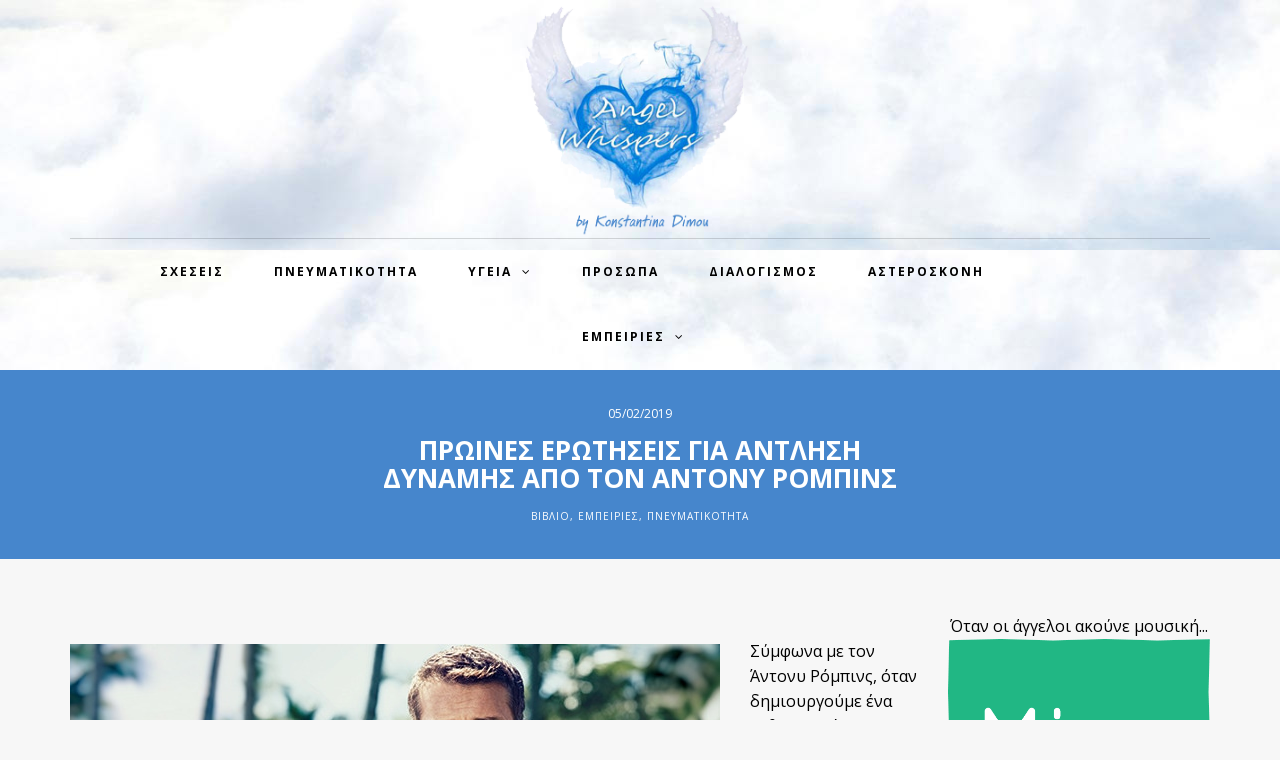

--- FILE ---
content_type: text/html; charset=UTF-8
request_url: https://angelwhispers.gr/proines-erotiseis-gia-antlisi-dynamis-apo-ton-antony-rompins/
body_size: 51968
content:
<!DOCTYPE html>
<html lang="el" prefix="og: http://ogp.me/ns# fb: http://ogp.me/ns/fb#">
<head>
<meta name="viewport" content="width=device-width, initial-scale=1.0, maximum-scale=1.0, user-scalable=no" />
<meta charset="UTF-8" />
<link rel="profile" href="http://gmpg.org/xfn/11" />
<link rel="pingback" href="https://angelwhispers.gr/xmlrpc.php" />
<title>ΠΡΩΙΝΕΣ ΕΡΩΤΗΣΕΙΣ ΓΙΑ ΑΝΤΛΗΣΗ  ΔΥΝΑΜΗΣ ΑΠΟ ΤΟΝ ΑΝΤΟΝΥ ΡΟΜΠΙΝΣ &#8211; Angel Whispers</title>
<meta name='robots' content='max-image-preview:large' />
<link rel='dns-prefetch' href='//www.google.com' />
<link rel='dns-prefetch' href='//fonts.googleapis.com' />
<link rel='dns-prefetch' href='//s.w.org' />
<link rel="alternate" type="application/rss+xml" title="Ροή RSS &raquo; Angel Whispers" href="https://angelwhispers.gr/feed/" />
<link rel="alternate" type="application/rss+xml" title="Ροή Σχολίων &raquo; Angel Whispers" href="https://angelwhispers.gr/comments/feed/" />
<link rel="alternate" type="application/rss+xml" title="Ροή Σχολίων ΠΡΩΙΝΕΣ ΕΡΩΤΗΣΕΙΣ ΓΙΑ ΑΝΤΛΗΣΗ  ΔΥΝΑΜΗΣ ΑΠΟ ΤΟΝ ΑΝΤΟΝΥ ΡΟΜΠΙΝΣ &raquo; Angel Whispers" href="https://angelwhispers.gr/proines-erotiseis-gia-antlisi-dynamis-apo-ton-antony-rompins/feed/" />
		<script type="text/javascript">
			window._wpemojiSettings = {"baseUrl":"https:\/\/s.w.org\/images\/core\/emoji\/13.0.1\/72x72\/","ext":".png","svgUrl":"https:\/\/s.w.org\/images\/core\/emoji\/13.0.1\/svg\/","svgExt":".svg","source":{"concatemoji":"https:\/\/angelwhispers.gr\/wp-includes\/js\/wp-emoji-release.min.js?ver=5.7.14"}};
			!function(e,a,t){var n,r,o,i=a.createElement("canvas"),p=i.getContext&&i.getContext("2d");function s(e,t){var a=String.fromCharCode;p.clearRect(0,0,i.width,i.height),p.fillText(a.apply(this,e),0,0);e=i.toDataURL();return p.clearRect(0,0,i.width,i.height),p.fillText(a.apply(this,t),0,0),e===i.toDataURL()}function c(e){var t=a.createElement("script");t.src=e,t.defer=t.type="text/javascript",a.getElementsByTagName("head")[0].appendChild(t)}for(o=Array("flag","emoji"),t.supports={everything:!0,everythingExceptFlag:!0},r=0;r<o.length;r++)t.supports[o[r]]=function(e){if(!p||!p.fillText)return!1;switch(p.textBaseline="top",p.font="600 32px Arial",e){case"flag":return s([127987,65039,8205,9895,65039],[127987,65039,8203,9895,65039])?!1:!s([55356,56826,55356,56819],[55356,56826,8203,55356,56819])&&!s([55356,57332,56128,56423,56128,56418,56128,56421,56128,56430,56128,56423,56128,56447],[55356,57332,8203,56128,56423,8203,56128,56418,8203,56128,56421,8203,56128,56430,8203,56128,56423,8203,56128,56447]);case"emoji":return!s([55357,56424,8205,55356,57212],[55357,56424,8203,55356,57212])}return!1}(o[r]),t.supports.everything=t.supports.everything&&t.supports[o[r]],"flag"!==o[r]&&(t.supports.everythingExceptFlag=t.supports.everythingExceptFlag&&t.supports[o[r]]);t.supports.everythingExceptFlag=t.supports.everythingExceptFlag&&!t.supports.flag,t.DOMReady=!1,t.readyCallback=function(){t.DOMReady=!0},t.supports.everything||(n=function(){t.readyCallback()},a.addEventListener?(a.addEventListener("DOMContentLoaded",n,!1),e.addEventListener("load",n,!1)):(e.attachEvent("onload",n),a.attachEvent("onreadystatechange",function(){"complete"===a.readyState&&t.readyCallback()})),(n=t.source||{}).concatemoji?c(n.concatemoji):n.wpemoji&&n.twemoji&&(c(n.twemoji),c(n.wpemoji)))}(window,document,window._wpemojiSettings);
		</script>
		<style type="text/css">
img.wp-smiley,
img.emoji {
	display: inline !important;
	border: none !important;
	box-shadow: none !important;
	height: 1em !important;
	width: 1em !important;
	margin: 0 .07em !important;
	vertical-align: -0.1em !important;
	background: none !important;
	padding: 0 !important;
}
</style>
	<link rel='stylesheet' id='sb_instagram_styles-css'  href='https://angelwhispers.gr/wp-content/plugins/instagram-feed/css/sbi-styles.min.css?ver=2.8.2' type='text/css' media='all' />
<link rel='stylesheet' id='wp-block-library-css'  href='https://angelwhispers.gr/wp-includes/css/dist/block-library/style.min.css?ver=5.7.14' type='text/css' media='all' />
<link rel='stylesheet' id='contact-form-7-css'  href='https://angelwhispers.gr/wp-content/plugins/contact-form-7/includes/css/styles.css?ver=5.1.3' type='text/css' media='all' />
<link rel='stylesheet' id='responsive-lightbox-swipebox-css'  href='https://angelwhispers.gr/wp-content/plugins/responsive-lightbox/assets/swipebox/swipebox.min.css?ver=2.3.2' type='text/css' media='all' />
<link rel='stylesheet' id='wp-pagenavi-css'  href='https://angelwhispers.gr/wp-content/plugins/wp-pagenavi/pagenavi-css.css?ver=2.70' type='text/css' media='all' />
<link rel='stylesheet' id='bootstrap-css'  href='https://angelwhispers.gr/wp-content/themes/armonioso/css/bootstrap.css?ver=5.7.14' type='text/css' media='all' />
<link rel='stylesheet' id='armonioso-fonts-css'  href='//fonts.googleapis.com/css?family=Open+Sans%3A700%2C700italic%2C400%2C400italic%2C%7COpen+Sans%3A400%2C400italic%2C700%2C700italic%7COpen+Sans%7C&#038;ver=1.0' type='text/css' media='all' />
<link rel='stylesheet' id='armonioso-owl-main-css'  href='https://angelwhispers.gr/wp-content/themes/armonioso/js/owl-carousel/owl.carousel.css?ver=5.7.14' type='text/css' media='all' />
<link rel='stylesheet' id='armonioso-stylesheet-css'  href='https://angelwhispers.gr/wp-content/themes/armonioso/style.css?ver=1.0.2' type='text/css' media='all' />
<link rel='stylesheet' id='armonioso-responsive-css'  href='https://angelwhispers.gr/wp-content/themes/armonioso/responsive.css?ver=all' type='text/css' media='all' />
<link rel='stylesheet' id='armonioso-animations-css'  href='https://angelwhispers.gr/wp-content/themes/armonioso/css/animations.css?ver=5.7.14' type='text/css' media='all' />
<link rel='stylesheet' id='font-awesome-css'  href='https://angelwhispers.gr/wp-content/themes/armonioso/css/font-awesome.css?ver=5.7.14' type='text/css' media='all' />
<link rel='stylesheet' id='armonioso-select2-css'  href='https://angelwhispers.gr/wp-content/themes/armonioso/js/select2/select2.css?ver=5.7.14' type='text/css' media='all' />
<link rel='stylesheet' id='offcanvasmenu-css'  href='https://angelwhispers.gr/wp-content/themes/armonioso/css/offcanvasmenu.css?ver=5.7.14' type='text/css' media='all' />
<link rel='stylesheet' id='nanoscroller-css'  href='https://angelwhispers.gr/wp-content/themes/armonioso/css/nanoscroller.css?ver=5.7.14' type='text/css' media='all' />
<link rel='stylesheet' id='swiper-css'  href='https://angelwhispers.gr/wp-content/themes/armonioso/css/idangerous.swiper.css?ver=5.7.14' type='text/css' media='all' />
<link rel='stylesheet' id='dashicons-css'  href='https://angelwhispers.gr/wp-includes/css/dashicons.min.css?ver=5.7.14' type='text/css' media='all' />
<link rel='stylesheet' id='thickbox-css'  href='https://angelwhispers.gr/wp-includes/js/thickbox/thickbox.css?ver=5.7.14' type='text/css' media='all' />
<link rel='stylesheet' id='css-skin-css'  href='https://angelwhispers.gr/wp-content/themes/armonioso/css/css-skin.css?ver=5.7.14' type='text/css' media='all' />
<script type='text/javascript' src='https://angelwhispers.gr/wp-includes/js/jquery/jquery.min.js?ver=3.5.1' id='jquery-core-js'></script>
<script type='text/javascript' src='https://angelwhispers.gr/wp-includes/js/jquery/jquery-migrate.min.js?ver=3.3.2' id='jquery-migrate-js'></script>
<script type='text/javascript' src='https://angelwhispers.gr/wp-content/plugins/responsive-lightbox/assets/swipebox/jquery.swipebox.min.js?ver=2.3.2' id='responsive-lightbox-swipebox-js'></script>
<script type='text/javascript' src='https://angelwhispers.gr/wp-includes/js/underscore.min.js?ver=1.8.3' id='underscore-js'></script>
<script type='text/javascript' src='https://angelwhispers.gr/wp-content/plugins/responsive-lightbox/assets/infinitescroll/infinite-scroll.pkgd.min.js?ver=5.7.14' id='responsive-lightbox-infinite-scroll-js'></script>
<script type='text/javascript' id='responsive-lightbox-js-extra'>
/* <![CDATA[ */
var rlArgs = {"script":"swipebox","selector":"lightbox","customEvents":"","activeGalleries":"1","animation":"1","hideCloseButtonOnMobile":"0","removeBarsOnMobile":"0","hideBars":"1","hideBarsDelay":"5000","videoMaxWidth":"1080","useSVG":"1","loopAtEnd":"0","woocommerce_gallery":"0","ajaxurl":"https:\/\/angelwhispers.gr\/wp-admin\/admin-ajax.php","nonce":"0d6861f7ef"};
/* ]]> */
</script>
<script type='text/javascript' src='https://angelwhispers.gr/wp-content/plugins/responsive-lightbox/js/front.js?ver=2.3.2' id='responsive-lightbox-js'></script>
<script type='text/javascript' src='https://angelwhispers.gr/wp-content/themes/armonioso/js/js-skin.js?ver=5.7.14' id='js-skin-js'></script>
<link rel="https://api.w.org/" href="https://angelwhispers.gr/wp-json/" /><link rel="alternate" type="application/json" href="https://angelwhispers.gr/wp-json/wp/v2/posts/2024" /><link rel="EditURI" type="application/rsd+xml" title="RSD" href="https://angelwhispers.gr/xmlrpc.php?rsd" />
<link rel="wlwmanifest" type="application/wlwmanifest+xml" href="https://angelwhispers.gr/wp-includes/wlwmanifest.xml" /> 
<meta name="generator" content="WordPress 5.7.14" />
<link rel="canonical" href="https://angelwhispers.gr/proines-erotiseis-gia-antlisi-dynamis-apo-ton-antony-rompins/" />
<link rel='shortlink' href='https://angelwhispers.gr/?p=2024' />
<link rel="alternate" type="application/json+oembed" href="https://angelwhispers.gr/wp-json/oembed/1.0/embed?url=https%3A%2F%2Fangelwhispers.gr%2Fproines-erotiseis-gia-antlisi-dynamis-apo-ton-antony-rompins%2F" />
<link rel="alternate" type="text/xml+oembed" href="https://angelwhispers.gr/wp-json/oembed/1.0/embed?url=https%3A%2F%2Fangelwhispers.gr%2Fproines-erotiseis-gia-antlisi-dynamis-apo-ton-antony-rompins%2F&#038;format=xml" />
<link rel="icon" href="https://angelwhispers.gr/wp-content/uploads/2017/05/cropped-angel-whispers-logo-site-32x32.jpg" sizes="32x32" />
<link rel="icon" href="https://angelwhispers.gr/wp-content/uploads/2017/05/cropped-angel-whispers-logo-site-192x192.jpg" sizes="192x192" />
<link rel="apple-touch-icon" href="https://angelwhispers.gr/wp-content/uploads/2017/05/cropped-angel-whispers-logo-site-180x180.jpg" />
<meta name="msapplication-TileImage" content="https://angelwhispers.gr/wp-content/uploads/2017/05/cropped-angel-whispers-logo-site-270x270.jpg" />

<!-- START - Open Graph and Twitter Card Tags 3.1.1 -->
 <!-- Facebook Open Graph -->
  <meta property="og:locale" content="el_GR"/>
  <meta property="og:site_name" content="Angel Whispers"/>
  <meta property="og:title" content="ΠΡΩΙΝΕΣ ΕΡΩΤΗΣΕΙΣ ΓΙΑ ΑΝΤΛΗΣΗ ΔΥΝΑΜΗΣ ΑΠΟ ΤΟΝ ΑΝΤΟΝΥ ΡΟΜΠΙΝΣ"/>
  <meta property="og:url" content="https://angelwhispers.gr/proines-erotiseis-gia-antlisi-dynamis-apo-ton-antony-rompins/"/>
  <meta property="og:type" content="article"/>
  <meta property="og:description" content="Σύμφωνα με τον Άντονυ Ρόμπινς, όταν δημιουργούμε ένα καθημερινό τελετουργικό επιτυχίας, θέτοντας δύο ή τρεις απαντήσεις σε κάθε μία από τις ακόλουθες ερωτήσεις απολαμβάνουμε τα θετικά συναισθήματα που μας εμπνέουν. Αν δυσκολευόμαστε με μια απάντηση απλώς προσθέτουμε τις λέξεις «θα μπορούσα».

Και αυ"/>
  <meta property="og:image" content="https://angelwhispers.gr/wp-content/uploads/2019/02/1BCA5FF5-ED66-49BB-965E-75B2EF06860B.jpeg"/>
  <meta property="og:image:url" content="https://angelwhispers.gr/wp-content/uploads/2019/02/1BCA5FF5-ED66-49BB-965E-75B2EF06860B.jpeg"/>
  <meta property="og:image:secure_url" content="https://angelwhispers.gr/wp-content/uploads/2019/02/1BCA5FF5-ED66-49BB-965E-75B2EF06860B.jpeg"/>
  <meta property="article:published_time" content="2019-02-05T00:11:49+03:00"/>
  <meta property="article:modified_time" content="2019-03-28T03:19:10+03:00" />
  <meta property="og:updated_time" content="2019-03-28T03:19:10+03:00" />
  <meta property="article:section" content="Βιβλίο"/>
  <meta property="article:section" content="Εμπειρίες"/>
  <meta property="article:section" content="Πνευματικότητα"/>
  <meta property="article:publisher" content="#"/>
 <!-- Google+ / Schema.org -->
  <meta itemprop="name" content="ΠΡΩΙΝΕΣ ΕΡΩΤΗΣΕΙΣ ΓΙΑ ΑΝΤΛΗΣΗ ΔΥΝΑΜΗΣ ΑΠΟ ΤΟΝ ΑΝΤΟΝΥ ΡΟΜΠΙΝΣ"/>
  <meta itemprop="headline" content="ΠΡΩΙΝΕΣ ΕΡΩΤΗΣΕΙΣ ΓΙΑ ΑΝΤΛΗΣΗ ΔΥΝΑΜΗΣ ΑΠΟ ΤΟΝ ΑΝΤΟΝΥ ΡΟΜΠΙΝΣ"/>
  <meta itemprop="description" content="Σύμφωνα με τον Άντονυ Ρόμπινς, όταν δημιουργούμε ένα καθημερινό τελετουργικό επιτυχίας, θέτοντας δύο ή τρεις απαντήσεις σε κάθε μία από τις ακόλουθες ερωτήσεις απολαμβάνουμε τα θετικά συναισθήματα που μας εμπνέουν. Αν δυσκολευόμαστε με μια απάντηση απλώς προσθέτουμε τις λέξεις «θα μπορούσα».

Και αυ"/>
  <meta itemprop="image" content="https://angelwhispers.gr/wp-content/uploads/2019/02/1BCA5FF5-ED66-49BB-965E-75B2EF06860B.jpeg"/>
  <meta itemprop="datePublished" content="2019-02-05"/>
  <meta itemprop="dateModified" content="2019-03-28T03:19:10+03:00" />
  <meta itemprop="author" content="Konstantina Dimou"/>
  <!--<meta itemprop="publisher" content="Angel Whispers"/>--> <!-- To solve: The attribute publisher.itemtype has an invalid value -->
 <!-- Twitter Cards -->
  <meta name="twitter:title" content="ΠΡΩΙΝΕΣ ΕΡΩΤΗΣΕΙΣ ΓΙΑ ΑΝΤΛΗΣΗ ΔΥΝΑΜΗΣ ΑΠΟ ΤΟΝ ΑΝΤΟΝΥ ΡΟΜΠΙΝΣ"/>
  <meta name="twitter:url" content="https://angelwhispers.gr/proines-erotiseis-gia-antlisi-dynamis-apo-ton-antony-rompins/"/>
  <meta name="twitter:description" content="Σύμφωνα με τον Άντονυ Ρόμπινς, όταν δημιουργούμε ένα καθημερινό τελετουργικό επιτυχίας, θέτοντας δύο ή τρεις απαντήσεις σε κάθε μία από τις ακόλουθες ερωτήσεις απολαμβάνουμε τα θετικά συναισθήματα που μας εμπνέουν. Αν δυσκολευόμαστε με μια απάντηση απλώς προσθέτουμε τις λέξεις «θα μπορούσα».

Και αυ"/>
  <meta name="twitter:image" content="https://angelwhispers.gr/wp-content/uploads/2019/02/1BCA5FF5-ED66-49BB-965E-75B2EF06860B.jpeg"/>
  <meta name="twitter:card" content="summary_large_image"/>
 <!-- SEO -->
 <!-- Misc. tags -->
 <!-- is_singular -->
<!-- END - Open Graph and Twitter Card Tags 3.1.1 -->
	
</head>
<body class="post-template-default single single-post postid-2024 single-format-standard blog-slider-enable blog-enable-dropcaps blog-enable-images-animations">



    
<header>
<div class="container header-logo-center">
  <div class="row">
    <div class="col-md-12">
     
      <div class="header-left">
              </div>
      
      <div class="header-center">
            <div class="logo">
    <a class="logo-link" href="https://angelwhispers.gr/"><img src="https://angelwhispers.gr/wp-content/uploads/2019/04/logo-png.png" alt="Angel Whispers"></a>
        </div>
          </div>

      <div class="header-right">
              </div>
    </div>
  </div>
    
</div>

        <div class="mainmenu-belowheader mainmenu-uppercase mainmenu-normalfont mainmenu-downarrow menu-center sticky-header clearfix">
                <div id="navbar" class="navbar navbar-default clearfix">
          
          <div class="navbar-inner">
              <div class="container">
             
                  <div class="navbar-toggle" data-toggle="collapse" data-target=".collapse">
                    Μενού                  </div>
                  <div class="navbar-left-wrapper">
                                        <ul class="header-nav">
                                            </ul>
                  </div>
                  <div class="navbar-center-wrapper">
                  <div class="navbar-collapse collapse"><ul id="menu-header-menu-1" class="nav"><li id="menu-item-684" class=" menu-item menu-item-type-taxonomy menu-item-object-category"><a href="https://angelwhispers.gr/category/sxeseis/">Σχεσεις</a></li>
<li id="menu-item-685" class=" menu-item menu-item-type-taxonomy menu-item-object-category current-post-ancestor current-menu-parent current-post-parent"><a href="https://angelwhispers.gr/category/pneumatikotita/">Πνευματικοτητα</a></li>
<li id="menu-item-561" class=" menu-item menu-item-type-taxonomy menu-item-object-category menu-item-has-children"><a href="https://angelwhispers.gr/category/ygeia/">Υγεια</a>
<ul class="sub-menu">
	<li id="menu-item-1391" class=" menu-item menu-item-type-taxonomy menu-item-object-category"><a href="https://angelwhispers.gr/category/ygeia/diatrofi/">Διατροφή</a></li>
</ul>
</li>
<li id="menu-item-1164" class=" menu-item menu-item-type-taxonomy menu-item-object-category"><a href="https://angelwhispers.gr/category/prosopa/">Πρόσωπα</a></li>
<li id="menu-item-765" class=" menu-item menu-item-type-taxonomy menu-item-object-category"><a href="https://angelwhispers.gr/category/dialogismos/">Διαλογισμος</a></li>
<li id="menu-item-918" class=" menu-item menu-item-type-taxonomy menu-item-object-category"><a href="https://angelwhispers.gr/category/asteroskoni/">Αστερόσκονη</a></li>
<li id="menu-item-1027" class=" menu-item menu-item-type-taxonomy menu-item-object-category current-post-ancestor current-menu-parent current-post-parent menu-item-has-children"><a href="https://angelwhispers.gr/category/empeiries/">Εμπειρίες</a>
<ul class="sub-menu">
	<li id="menu-item-1390" class=" menu-item menu-item-type-taxonomy menu-item-object-category current-post-ancestor current-menu-parent current-post-parent"><a href="https://angelwhispers.gr/category/empeiries/vivlio/">Βιβλίο</a></li>
</ul>
</li>
</ul></div>                  </div>
                  <div class="navbar-right-wrapper">
                    <div class="search-bar-header">
                                          </div>
                  </div>
              </div>
          </div>
          
        </div>
       
    </div>
        
    </header>


	
<div class="content-block">
<div class="container-fluid container-page-item-title" data-style="">
	<div class="row">
	<div class="col-md-12">
	<div class="page-item-title-single">
		<div class="post-date">05/02/2019</div>
	    <h1>ΠΡΩΙΝΕΣ ΕΡΩΤΗΣΕΙΣ ΓΙΑ ΑΝΤΛΗΣΗ  ΔΥΝΑΜΗΣ ΑΠΟ ΤΟΝ ΑΝΤΟΝΥ ΡΟΜΠΙΝΣ</h1>
	    	    	    <div class="post-categories"><a href="https://angelwhispers.gr/category/empeiries/vivlio/" rel="category tag">Βιβλίο</a>, <a href="https://angelwhispers.gr/category/empeiries/" rel="category tag">Εμπειρίες</a>, <a href="https://angelwhispers.gr/category/pneumatikotita/" rel="category tag">Πνευματικότητα</a></div>
	    	    
	    	</div>
	</div>
	</div>
</div>
<div class="post-container container">
	<div class="row">
		<div class="col-md-9">
			<div class="blog-post blog-post-single clearfix">
				<article id="post-2024" class="post-2024 post type-post status-publish format-standard has-post-thumbnail hentry category-vivlio category-empeiries category-pneumatikotita">
							<div class="post-content-wrapper">
					
								<div class="post-content">
																				
																
																		<div class="entry-content">
										<p><img loading="lazy" class="alignleft size-full wp-image-2025" src="https://angelwhispers.gr/wp-content/uploads/2019/02/1BCA5FF5-ED66-49BB-965E-75B2EF06860B.jpeg" alt="" width="650" height="488" srcset="https://angelwhispers.gr/wp-content/uploads/2019/02/1BCA5FF5-ED66-49BB-965E-75B2EF06860B.jpeg 650w, https://angelwhispers.gr/wp-content/uploads/2019/02/1BCA5FF5-ED66-49BB-965E-75B2EF06860B-300x225.jpeg 300w" sizes="(max-width: 650px) 100vw, 650px" /></p>
<p>Σύμφωνα με τον Άντονυ Ρόμπινς, όταν δημιουργούμε ένα καθημερινό τελετουργικό επιτυχίας, θέτοντας δύο ή τρεις απαντήσεις σε κάθε μία από τις ακόλουθες ερωτήσεις απολαμβάνουμε τα θετικά συναισθήματα που μας εμπνέουν. Αν δυσκολευόμαστε με μια απάντηση απλώς προσθέτουμε τις λέξεις «θα μπορούσα».</p>
<p>Και αυτό συμβαίνει γιατί οι όποιες αλλαγές που θέλουμε να εδραιώσουμε στη ζωή μας πρέπει να γίνουν μέσα από διαδικασία ερωτήσεων και απαντήσεων!<span id="more-2024"></span></p>
<p>Σύμφωνα με τον νευρογλωσσικό προγραμματισμό, το υποσυνείδητο έχει ανάγκη αυτό τον τρόπο ενεργοποίησης για παραγωγή θετικών εξελίξεων στην ζωη μας!</p>
<p>Μέσα από το βιβλίο τα<b> Βήματα του γίγαντα      Του Άντονυ Ρόμπινς, </b>σας παραθέτω τις 7 κατάλληλες ερωτήσεις δύναμης που θα ήταν ωφέλιμο να τις κάνετε κάθε πρωί ως πρακτική εξάσκησης!</p>
<p><b>7 ΠΡΩΙΝΕΣ ΕΡΩΤΗΣΕΙΣ ΔΥΝΑΜΗΣ</b><!--more--></p>
<h4>1) Με τι είμαι ευτυχισμένος / ευτυχισμένη αυτή τη στιγμή στη ζωή μου; Τι ακριβώς με κάνει ευτυχισμένο; Πως με κάνει να αισθάνομαι αυτό;</h4>
<h4>2) Με τί είμαι ενθουσιασμένος αυτή τη στιγμή στη ζωή μου; Τι ακριβώς μου δίνει ενθουσιασμό; Πως με κάνει να αισθάνομαι αυτό;</h4>
<h4>3)Με τί είμαι περήφανος αυτή τη στιγμή στη ζωή μου; Τι ακριβώς με κάνει περήφανο; Πως με κάνει να αισθάνομαι αυτό;</h4>
<h4>4) Γιατί είμαι ευγνώμων αυτή τη στιγμή στη ζωή μου; Τι ακριβώς με κάνει να νιώθω ευγνωμοσύνη; Πως με κάνει να αισθάνομαι αυτό;</h4>
<p><img loading="lazy" class="size-full wp-image-1796 aligncenter" src="https://angelwhispers.gr/wp-content/uploads/2018/06/destiny.jpg" alt="" width="284" height="177" /></p>
<h4>5) Τί απολαμβάνω περισσότερο αυτή τη στιγμή στη ζωή μου; Τι ακριβώς απολαμβάνω; Πως με κάνει να αισθάνομαι αυτό;</h4>
<h4>6) Σε τί είμαι αφοσιωμένος αυτή τη στιγμή στη ζωή μου; Τι ακριβώς με κάνει αφοσιωμένο; Πως με κάνει να αισθάνομαι αυτό;</h4>
<h4>7) Ποιον αγαπώ; Ποιος με αγαπά; Τι με κάνει αγαπητό και στο λογικό; Πως με κάνει να αισθάνομαι αυτό;</h4>
<p>Μην λησμονήσετε τις απαντήσεις ακόμα και στις πιο δύσκολες ερωτήσεις! Είναι εποικοδομητικό το όποιο σκάψιμο μέσα μας!</p>
<p>Ξεκινώντας από σήμερα, την νέα σελήνη, μπορούμε να φέρουμε μεγάλες αλλαγές στην ζωή μας, γιατί η αίσθηση της ρουτίνας, πρεγματώνει τις λιγότερες εκπλήξεις στην καθημερινότητα μας!</p>
<p>Αν θέλετε να συμπεριλάβετε κάποια πρακτική για το βράδυ πριν πάτε για ύπνο, σκεφτείτε μια λίστα ευγνωμοσύνης 7 πραγμάτων κατά την διάρκεια της ημέρας!</p>
<p>Καλή μας αρχή λοιπόν!</p>
<p><b>Κωνσταντινα</b>    </p>
																			</div><!-- .entry-content -->
									
									<div class="armanioso-ad-block armanioso-ad-block-single_post_bottom clearfix"><div style="padding: 20px;background: #fafafa;margin-bottom: 20px"><strong>To περιεχόμενο αυτού του site αποτελεί προσωπική πνευματική ιδιοκτησία. Συνεπώς, ΑΠΑΓΟΡΕΥΕΤΑΙ οποιαδήποτε αναδημοσίευση, αντιγραφή ή τροποποίησή του χωρίς τη συγκατάθεσή μου. Επικοινωνήστε μαζί μας για έγκριση αν ενδιαφέρεστε για αναδημοσίευση σε άλλο site.
</strong></div></div>									<div class="post-info clearfix">
			
																				<div class="post-info-comments"><a href="https://angelwhispers.gr/proines-erotiseis-gia-antlisi-dynamis-apo-ton-antony-rompins/#respond"><i class="fa fa-comment-o"></i></a></div><div class="post-info-comments-count"><a href="https://angelwhispers.gr/proines-erotiseis-gia-antlisi-dynamis-apo-ton-antony-rompins/#respond">Αφήστε σχόλιο </a></div>
										
																														<div class="post-info-views" title="Προβολές"><i class="fa fa-eye"></i></div><div class="post-info-views-count" title="Προβολές">2038</div>
										
																				<div class="post-info-share">
												<div class="post-social-wrapper">
	<div class="post-social-title show-social-share">
		<a><i class="fa fa-share-alt"></i></a></div><div class="post-social">
		<a title="Κοινοποίηση" href="https://angelwhispers.gr/proines-erotiseis-gia-antlisi-dynamis-apo-ton-antony-rompins/" data-title="ΠΡΩΙΝΕΣ ΕΡΩΤΗΣΕΙΣ ΓΙΑ ΑΝΤΛΗΣΗ  ΔΥΝΑΜΗΣ ΑΠΟ ΤΟΝ ΑΝΤΟΝΥ ΡΟΜΠΙΝΣ" class="facebook-share"> <i class="fa fa-facebook"></i></a><a title="Tweet " href="https://angelwhispers.gr/proines-erotiseis-gia-antlisi-dynamis-apo-ton-antony-rompins/" data-title="ΠΡΩΙΝΕΣ ΕΡΩΤΗΣΕΙΣ ΓΙΑ ΑΝΤΛΗΣΗ  ΔΥΝΑΜΗΣ ΑΠΟ ΤΟΝ ΑΝΤΟΝΥ ΡΟΜΠΙΝΣ" class="twitter-share"> <i class="fa fa-twitter"></i></a><a title="Κοινοποίηση με Google+" href="https://angelwhispers.gr/proines-erotiseis-gia-antlisi-dynamis-apo-ton-antony-rompins/" data-title="ΠΡΩΙΝΕΣ ΕΡΩΤΗΣΕΙΣ ΓΙΑ ΑΝΤΛΗΣΗ  ΔΥΝΑΜΗΣ ΑΠΟ ΤΟΝ ΑΝΤΟΝΥ ΡΟΜΠΙΝΣ" class="googleplus-share"> <i class="fa fa-google-plus"></i></a><a title="Pin " href="https://angelwhispers.gr/proines-erotiseis-gia-antlisi-dynamis-apo-ton-antony-rompins/" data-title="ΠΡΩΙΝΕΣ ΕΡΩΤΗΣΕΙΣ ΓΙΑ ΑΝΤΛΗΣΗ  ΔΥΝΑΜΗΣ ΑΠΟ ΤΟΝ ΑΝΤΟΝΥ ΡΟΜΠΙΝΣ" data-image="https://angelwhispers.gr/wp-content/uploads/2019/02/1BCA5FF5-ED66-49BB-965E-75B2EF06860B.jpeg" class="pinterest-share"> <i class="fa fa-pinterest"></i></a>
	</div>
	<div class="clear"></div>
</div>										</div>
																			</div>
																		
																		</div>
					
							</div>
				

				</article>

				
			</div>
			
						
				<nav id="nav-below" class="navigation-post">
	
		<div class="container-fluid">
	<div class="row">
		<div class="col-md-6 nav-post-prev">
				  <a href="https://angelwhispers.gr/evtychia-ypothesi-5-lepton/"><div class="nav-post-title">Προηγούμενο </div><div class="nav-post-name">ΕΥΤΥΧΙΑ: ΥΠΟΘΕΣΗ 5 ΛΕΠΤΩΝ</div></a>
				</div>
		<div class="col-md-6 nav-post-next">
				  <a href="https://angelwhispers.gr/gripi-kai-emvolia/"><div class="nav-post-title">Επόμενο </div><div class="nav-post-name">ΓΡΙΠΗ, ΕΜΒΟΛΙΑ ΚΑΙ ΑΛΛΑ ΔΕΙΝΑ</div></a>
				</div>

	</div>
	</div>
	
	</nav><!-- #nav-below -->
	
									
				

		<div class="clear"></div>
					<div class="comments-form-wrapper" id="comments-form-wrapper">
			<div id="respond" class="comment-respond">
		<h3 id="reply-title" class="comment-reply-title">Αφήστε Σχόλιο <small><a rel="nofollow" id="cancel-comment-reply-link" href="/proines-erotiseis-gia-antlisi-dynamis-apo-ton-antony-rompins/#respond" style="display:none;">Ακύρωση απάντησης</a></small></h3><p class="must-log-in">Για να σχολιάσετε πρέπει να <a href="https://angelwhispers.gr/wp-login.php?redirect_to=https%3A%2F%2Fangelwhispers.gr%2Fproines-erotiseis-gia-antlisi-dynamis-apo-ton-antony-rompins%2F">συνδεθείτε</a>.</p>	</div><!-- #respond -->
			</div>
				
				
		</div>
				<div class="col-md-3 post-sidebar sidebar">
		<ul id="post-sidebar">
		  <li id="armonioso-text-23" class="widget widget_armonioso_text">        <div class="armonioso-textwidget-wrapper  armonioso-textwidget-no-paddings">
                    <div class="armonioso-textwidget" data-style="text-align: center;">Όταν οι άγγελοι ακούνε μουσική... <br>
<a href="http://www.menta88.gr/player/" target="_blank"><img src="https://angelwhispers.gr/wp-content/uploads/2017/07/menta-logo.png" alt=""/><a/>
</div>
        </div>
        </li>
<li id="armonioso-text-21" class="widget widget_armonioso_text">        <div class="armonioso-textwidget-wrapper  armonioso-textwidget-no-paddings">
                    <div class="armonioso-textwidget" data-style="text-align: center;"><a href="https://uk.lifeplus.com/Konstantinadimou/gr-en" target="_blank"><img src="https://angelwhispers.gr/wp-content/uploads/2017/07/LifePlus.jpg" alt=""/></a></div>
        </div>
        </li>
<li id="armonioso-text-14" class="widget widget_armonioso_text">        <div class="armonioso-textwidget-wrapper  armonioso-textwidget-no-paddings">
                    <div class="armonioso-textwidget" data-style="background-image: url(https://angelwhispers.gr/wp-content/uploads/2017/05/konstantina-about-image.jpg);padding: 40px 30px ;color: #fff;text-align: center;"><h5>by Konstantina Dimou</h5>
<h3>Angel Whispers</h3>
<p>Η Κωνσταντίνα είναι πρακτικός SRT(θεραπεία πνευματικής ανταπόκρισης), αστρολογίας, σύμβουλος ψυχών στο σχέδιο της ζωής τους στο (human design), Αγγελικής Συμβουλευτικής και θεραπευτικής, Reiki Ryoho Master Teacher...<p><a class="btn alt" href="https://angelwhispers.gr/about/" target="_self">Περισσοτερα</a></div>
        </div>
        </li>
<li id="armonioso-text-17" class="widget widget_armonioso_text">        <div class="armonioso-textwidget-wrapper  armonioso-textwidget-no-paddings">
                    <div class="armonioso-textwidget" data-style="text-align: center;"><img src="https://angelwhispers.gr/wp-content/uploads/2017/07/quote-1.jpg"></div>
        </div>
        </li>
        <li id="armonioso-recent-posts-3" class="widget widget_armonioso_recent_entries">        <h2 class="widgettitle">Πρόσφατα Άρθρα</h2>
        <ul>
                                    <li class="clearfix">
                            <div class="widget-post-thumb-wrapper-container">
                <a href="https://angelwhispers.gr/methystiki-kolokythosoupa-veloute/">
                                                <div class="widget-post-thumb-wrapper" data-style="background-image: url(https://angelwhispers.gr/wp-content/uploads/2025/09/jon-tyson-DwQVcudRcS8-unsplash-1140x500.jpg);"></div>
                                                </a>
                </div>
                        <div class="widget-post-details-wrapper">
                                    <span class="post-date">26/09/2025</span>
                                <a href="https://angelwhispers.gr/methystiki-kolokythosoupa-veloute/">ΜΕΘΥΣΤΙΚΗ ΚΟΛΟΚΥΘΟΣΟΥΠΑ ΒΕΛΟΥΤΕ</a>
            </div>
            </li>
                                        <li class="clearfix">
                            <div class="widget-post-thumb-wrapper-container">
                <a href="https://angelwhispers.gr/just-sense-your-day/">
                                                <img width="90" height="70" src="https://angelwhispers.gr/wp-content/uploads/2025/08/4A4E0A61-4C94-4C72-B2E9-AE066FBFFC45-90x70.jpeg" class="attachment-armonioso-blog-thumb-widget size-armonioso-blog-thumb-widget wp-post-image" alt="" loading="lazy" />                                </a>
                </div>
                        <div class="widget-post-details-wrapper">
                                    <span class="post-date">07/08/2025</span>
                                <a href="https://angelwhispers.gr/just-sense-your-day/">Just SENSE your day</a>
            </div>
            </li>
                                        <li class="clearfix">
                            <div class="widget-post-thumb-wrapper-container">
                <a href="https://angelwhispers.gr/antimetopise-tin-zesti-kai-ton-kafsona-me-tin-anapnoi-sitali-i-sitkari/">
                                                <img width="90" height="70" src="https://angelwhispers.gr/wp-content/uploads/2025/07/Untitled-90x70.jpg" class="attachment-armonioso-blog-thumb-widget size-armonioso-blog-thumb-widget wp-post-image" alt="" loading="lazy" />                                </a>
                </div>
                        <div class="widget-post-details-wrapper">
                                    <span class="post-date">24/07/2025</span>
                                <a href="https://angelwhispers.gr/antimetopise-tin-zesti-kai-ton-kafsona-me-tin-anapnoi-sitali-i-sitkari/">Αντιμετώπισε την ζέστη και τον καύσωνα με την αναπνοή Sitali ή Sitkari</a>
            </div>
            </li>
                                        <li class="clearfix">
                            <div class="widget-post-thumb-wrapper-container">
                <a href="https://angelwhispers.gr/echeis-chamili-avtoektimisikai-omos-mporeis-na-to-allakseis/">
                                                <img width="90" height="70" src="https://angelwhispers.gr/wp-content/uploads/2019/12/free-to-use-sounds-e2Ohc9YZKv4-unsplash-90x70.jpg" class="attachment-armonioso-blog-thumb-widget size-armonioso-blog-thumb-widget wp-post-image" alt="" loading="lazy" />                                </a>
                </div>
                        <div class="widget-post-details-wrapper">
                                    <span class="post-date">13/06/2025</span>
                                <a href="https://angelwhispers.gr/echeis-chamili-avtoektimisikai-omos-mporeis-na-to-allakseis/">ΕΧΕΙΣ ΧΑΜΗΛΗ ΑΥΤΟΕΚΤΙΜΗΣΗ;ΚΑΙ ΟΜΩΣ, ΜΠΟΡΕΙΣ ΝΑ ΤΟ ΑΛΛΑΞΕΙΣ</a>
            </div>
            </li>
                                        <li class="clearfix">
                            <div class="widget-post-thumb-wrapper-container">
                <a href="https://angelwhispers.gr/h-karmiki-seliniaki-ekleipsi-stin-partheno/">
                                                <img width="90" height="70" src="https://angelwhispers.gr/wp-content/uploads/2025/03/images-90x70.jpg" class="attachment-armonioso-blog-thumb-widget size-armonioso-blog-thumb-widget wp-post-image" alt="" loading="lazy" />                                </a>
                </div>
                        <div class="widget-post-details-wrapper">
                                    <span class="post-date">14/03/2025</span>
                                <a href="https://angelwhispers.gr/h-karmiki-seliniaki-ekleipsi-stin-partheno/">H ΚΑΡΜΙΚΗ ΣΕΛΗΝΙΑΚΗ ΕΚΛΕΙΨΗ ΣΤΗΝ ΠΑΡΘΕΝΟ</a>
            </div>
            </li>
                            </ul>
        </li>
<li id="armonioso-text-18" class="widget widget_armonioso_text">        <div class="armonioso-textwidget-wrapper  armonioso-textwidget-no-paddings">
                    <div class="armonioso-textwidget" data-style="text-align: center;"><img src="https://angelwhispers.gr/wp-content/uploads/2017/07/quote-2.jpg"></div>
        </div>
        </li>
        <li id="armonioso-posts-slider-2" class="widget widget_armonioso_posts_slider">        <h2 class="widgettitle">Αγαπημένα Άρθρα</h2>
        <div class="widget-post-slider-wrapper owl-carousel widget-post-slider-wrapper-6506703">
        
                            <div class="widget-post-slide">
          
                <div class="widget-post-thumb-wrapper-container">
                    <a href="https://angelwhispers.gr/methystiki-kolokythosoupa-veloute/">
                                                            <div class="widget-post-thumb-wrapper" data-style="background-image: url(https://angelwhispers.gr/wp-content/uploads/2025/09/jon-tyson-DwQVcudRcS8-unsplash-1140x500.jpg);"></div>
                                        </a>
                </div>
          
                <div class="widget-post-details-wrapper">
                   
                    <div class="post-date">26/09/2025</div>
           
                    <a class="post-title" href="https://angelwhispers.gr/methystiki-kolokythosoupa-veloute/">ΜΕΘΥΣΤΙΚΗ ΚΟΛΟΚΥΘΟΣΟΥΠΑ ΒΕΛΟΥΤΕ</a>
                    <div class="post-category"><a href="https://angelwhispers.gr/category/ygeia/diatrofi/" rel="category tag">Διατροφή</a>, <a href="https://angelwhispers.gr/category/empeiries/empnefsi/" rel="category tag">Έμπνευση</a></div>
                </div>
            </div>
                            <div class="widget-post-slide">
          
                <div class="widget-post-thumb-wrapper-container">
                    <a href="https://angelwhispers.gr/just-sense-your-day/">
                                                            <div class="widget-post-thumb-wrapper" data-style="background-image: url(https://angelwhispers.gr/wp-content/uploads/2025/08/4A4E0A61-4C94-4C72-B2E9-AE066FBFFC45.jpeg);"></div>
                                        </a>
                </div>
          
                <div class="widget-post-details-wrapper">
                   
                    <div class="post-date">07/08/2025</div>
           
                    <a class="post-title" href="https://angelwhispers.gr/just-sense-your-day/">Just SENSE your day</a>
                    <div class="post-category"><a href="https://angelwhispers.gr/category/empeiries/" rel="category tag">Εμπειρίες</a>, <a href="https://angelwhispers.gr/category/empeiries/empnefsi/" rel="category tag">Έμπνευση</a></div>
                </div>
            </div>
                            <div class="widget-post-slide">
          
                <div class="widget-post-thumb-wrapper-container">
                    <a href="https://angelwhispers.gr/antimetopise-tin-zesti-kai-ton-kafsona-me-tin-anapnoi-sitali-i-sitkari/">
                                                            <div class="widget-post-thumb-wrapper" data-style="background-image: url(https://angelwhispers.gr/wp-content/uploads/2025/07/Untitled.jpg);"></div>
                                        </a>
                </div>
          
                <div class="widget-post-details-wrapper">
                   
                    <div class="post-date">24/07/2025</div>
           
                    <a class="post-title" href="https://angelwhispers.gr/antimetopise-tin-zesti-kai-ton-kafsona-me-tin-anapnoi-sitali-i-sitkari/">Αντιμετώπισε την ζέστη και τον καύσωνα με την αναπνοή Sitali ή Sitkari</a>
                    <div class="post-category"><a href="https://angelwhispers.gr/category/empeiries/" rel="category tag">Εμπειρίες</a>, <a href="https://angelwhispers.gr/category/ygeia/" rel="category tag">Υγεία</a></div>
                </div>
            </div>
                            <div class="widget-post-slide">
          
                <div class="widget-post-thumb-wrapper-container">
                    <a href="https://angelwhispers.gr/echeis-chamili-avtoektimisikai-omos-mporeis-na-to-allakseis/">
                                                            <div class="widget-post-thumb-wrapper" data-style="background-image: url(https://angelwhispers.gr/wp-content/uploads/2019/12/free-to-use-sounds-e2Ohc9YZKv4-unsplash-1140x500.jpg);"></div>
                                        </a>
                </div>
          
                <div class="widget-post-details-wrapper">
                   
                    <div class="post-date">13/06/2025</div>
           
                    <a class="post-title" href="https://angelwhispers.gr/echeis-chamili-avtoektimisikai-omos-mporeis-na-to-allakseis/">ΕΧΕΙΣ ΧΑΜΗΛΗ ΑΥΤΟΕΚΤΙΜΗΣΗ;ΚΑΙ ΟΜΩΣ, ΜΠΟΡΕΙΣ ΝΑ ΤΟ ΑΛΛΑΞΕΙΣ</a>
                    <div class="post-category"><a href="https://angelwhispers.gr/category/ygeia/askisi/" rel="category tag">Άσκηση</a>, <a href="https://angelwhispers.gr/category/empeiries/empnefsi/" rel="category tag">Έμπνευση</a></div>
                </div>
            </div>
                            <div class="widget-post-slide">
          
                <div class="widget-post-thumb-wrapper-container">
                    <a href="https://angelwhispers.gr/banana-bagels/">
                                                            <div class="widget-post-thumb-wrapper" data-style="background-image: url(https://angelwhispers.gr/wp-content/uploads/2025/02/Banana-Bagels-1-300x300-1.jpg);"></div>
                                        </a>
                </div>
          
                <div class="widget-post-details-wrapper">
                   
                    <div class="post-date">21/02/2025</div>
           
                    <a class="post-title" href="https://angelwhispers.gr/banana-bagels/">BANANA BAGELS</a>
                    <div class="post-category"><a href="https://angelwhispers.gr/category/uncategorized/" rel="category tag">Uncategorized</a>, <a href="https://angelwhispers.gr/category/ygeia/diatrofi/" rel="category tag">Διατροφή</a></div>
                </div>
            </div>
                </div>
        <script>(function($){
                $(document).ready(function() {
                    var owl = $(".sidebar .widget.widget_armonioso_posts_slider .widget-post-slider-wrapper.widget-post-slider-wrapper-6506703");

                    owl.owlCarousel({
                        loop: true,
                        items:1,
                        autoplay:true,
                        autowidth: false,
                        autoplayTimeout:4000,
                        autoplaySpeed: 1000,
                        navSpeed: 1000,
                        dots: false,
                        responsive: {
                            1199:{
                                items:1
                            },
                            979:{
                                items:1
                            },
                            768:{
                                items:1
                            },
                            479:{
                                items:1
                            },
                            0:{
                                items:1
                            }
                        }
                    });

                });})(jQuery);</script>        </li>
<li id="armonioso-text-15" class="widget widget_armonioso_text">        <div class="armonioso-textwidget-wrapper ">
        <h2 class="widgettitle">Κατηγορίες</h2>
            <div class="armonioso-textwidget" data-style="text-align: center;"><a href="https://angelwhispers.gr/category/sxeseis/"><img src="https://angelwhispers.gr/wp-content/uploads/2017/06/cat_sxeseis.jpg" alt="Σχέσεις"/></a>
<br/><br/>
<a href="https://angelwhispers.gr/category/pneumatikotita/"><img src="https://angelwhispers.gr/wp-content/uploads/2017/06/cat_pnevmatikotita.jpg" alt="Πνευματικότητα"/></a>
<br/><br/><a href="https://angelwhispers.gr/category/ygeia/"><img src="https://angelwhispers.gr/wp-content/uploads/2017/06/cat_ygeia.jpg" alt="Υγεία"/></a>
<br/><br/><a href="https://angelwhispers.gr/category/eueksia/"><img src="https://angelwhispers.gr/wp-content/uploads/2017/06/cat_evexia.jpg" alt="Ευεξία"/></a>
<br/><br/><a href="https://angelwhispers.gr/category/dialogismos/"><img src="https://angelwhispers.gr/wp-content/uploads/2017/06/cat_dialogismos.jpg" alt="Διαλογισμός"/></a>
<br/><br/><a href="https://angelwhispers.gr/category/asteroskoni/"><img src="https://angelwhispers.gr/wp-content/uploads/2017/07/cat_asteroskoni.jpg" alt="Αστερόσκονη"/></a>

</div>
        </div>
        </li>
<li id="armonioso-social-icons-3" class="widget widget_armonioso_social_icons"><h2 class="widgettitle">Follow us</h2>
<div class="textwidget"><div class="social-icons-wrapper"><a href="https://www.facebook.com/Angel-Whispers-1473896265983085/" target="_blank" class="a-facebook"><i class="fa fa-facebook"></i></a></div></div></li>
		</ul>
		</div>
			</div>
	</div>
</div>




<div class="container-fluid container-fluid-footer">
  <div class="row">
    
    <footer>
      <div class="container">
      <div class="row">
                          <div class="col-md-12 footer-menu">
          <div class="menu-footer-menu-container"><ul id="menu-footer-menu" class="footer-links"><li id="menu-item-869" class="menu-item menu-item-type-custom menu-item-object-custom menu-item-home menu-item-869"><a href="https://angelwhispers.gr">Αρχική</a></li>
<li id="menu-item-730" class="menu-item menu-item-type-taxonomy menu-item-object-category current-post-ancestor current-menu-parent current-post-parent menu-item-730"><a href="https://angelwhispers.gr/category/pneumatikotita/">Πνευματικότητα</a></li>
<li id="menu-item-731" class="menu-item menu-item-type-taxonomy menu-item-object-category menu-item-731"><a href="https://angelwhispers.gr/category/sxeseis/">Σχέσεις</a></li>
<li id="menu-item-732" class="menu-item menu-item-type-taxonomy menu-item-object-category menu-item-732"><a href="https://angelwhispers.gr/category/ygeia/">Υγεία</a></li>
<li id="menu-item-735" class="menu-item menu-item-type-post_type menu-item-object-page menu-item-735"><a href="https://angelwhispers.gr/about/">Βιογραφικό Σημείωμα</a></li>
<li id="menu-item-734" class="menu-item menu-item-type-post_type menu-item-object-page menu-item-734"><a href="https://angelwhispers.gr/contacts/">Επικοινωνία</a></li>
</ul></div>          </div>
                                        <div class="col-md-12 col-sm-12 footer-copyright">
              Powered by Angelwhispers.gr          </div>
                </div>
      </div>
      <a id="top-link" href="#top"></a>
    </footer>

  </div>
</div>

<!-- Instagram Feed JS -->
<script type="text/javascript">
var sbiajaxurl = "https://angelwhispers.gr/wp-admin/admin-ajax.php";
</script>
<script type='text/javascript' id='contact-form-7-js-extra'>
/* <![CDATA[ */
var wpcf7 = {"apiSettings":{"root":"https:\/\/angelwhispers.gr\/wp-json\/contact-form-7\/v1","namespace":"contact-form-7\/v1"}};
/* ]]> */
</script>
<script type='text/javascript' src='https://angelwhispers.gr/wp-content/plugins/contact-form-7/includes/js/scripts.js?ver=5.1.3' id='contact-form-7-js'></script>
<script type='text/javascript' src='https://www.google.com/recaptcha/api.js?render=6Lf63ZoUAAAAAIgBY7swzMU23jzZnjDnSFOeLVs-&#038;ver=3.0' id='google-recaptcha-js'></script>
<script type='text/javascript' id='thickbox-js-extra'>
/* <![CDATA[ */
var thickboxL10n = {"next":"\u0395\u03c0\u03cc\u03bc\u03b5\u03bd\u03b7 >","prev":"< \u03a0\u03c1\u03bf\u03b7\u03b3\u03bf\u03cd\u03bc\u03b5\u03bd\u03b7","image":"\u0395\u03b9\u03ba\u03cc\u03bd\u03b1","of":"\u03b1\u03c0\u03cc","close":"\u039a\u03bb\u03b5\u03af\u03c3\u03b9\u03bc\u03bf","noiframes":"\u0397 \u03bb\u03b5\u03b9\u03c4\u03bf\u03c5\u03c1\u03b3\u03af\u03b1 \u03b1\u03c5\u03c4\u03ae \u03b1\u03c0\u03b1\u03b9\u03c4\u03b5\u03af \u03b5\u03c3\u03c9\u03c4\u03b5\u03c1\u03b9\u03ba\u03ac \u03c0\u03bb\u03b1\u03af\u03c3\u03b9\u03b1 (inline frames), \u03c4\u03b1 \u03bf\u03c0\u03bf\u03af\u03b1 \u03b5\u03af\u03c4\u03b5 \u03ad\u03c7\u03b5\u03c4\u03b5 \u03b1\u03c0\u03b5\u03bd\u03b5\u03c1\u03b3\u03bf\u03c0\u03bf\u03b9\u03ae\u03c3\u03b5\u03b9 \u03ae \u03b4\u03b5\u03bd \u03c5\u03c0\u03bf\u03c3\u03c4\u03b7\u03c1\u03af\u03b6\u03bf\u03bd\u03c4\u03b1\u03b9 \u03b1\u03c0\u03cc \u03c4\u03bf\u03bd \u03c0\u03b5\u03c1\u03b9\u03b7\u03b3\u03b7\u03c4\u03ae \u03c3\u03b1\u03c2.","loadingAnimation":"https:\/\/angelwhispers.gr\/wp-includes\/js\/thickbox\/loadingAnimation.gif"};
/* ]]> */
</script>
<script type='text/javascript' src='https://angelwhispers.gr/wp-includes/js/thickbox/thickbox.js?ver=3.1-20121105' id='thickbox-js'></script>
<script type='text/javascript' src='https://angelwhispers.gr/wp-content/themes/armonioso/js/bootstrap.min.js?ver=3.1.1' id='bootstrap-js'></script>
<script type='text/javascript' src='https://angelwhispers.gr/wp-content/themes/armonioso/js/easing.js?ver=1.3' id='easing-js'></script>
<script type='text/javascript' src='https://angelwhispers.gr/wp-content/themes/armonioso/js/select2/select2.min.js?ver=3.5.1' id='armonioso-select2-js'></script>
<script type='text/javascript' src='https://angelwhispers.gr/wp-content/themes/armonioso/js/owl-carousel/owl.carousel.min.js?ver=2.0.0' id='armonioso-owl-carousel-js'></script>
<script type='text/javascript' src='https://angelwhispers.gr/wp-content/themes/armonioso/js/jquery.nanoscroller.min.js?ver=3.4.0' id='armonioso-nanoscroller-js'></script>
<script type='text/javascript' src='https://angelwhispers.gr/wp-content/themes/armonioso/js/template.js?ver=1.1' id='armonioso-script-js'></script>
<script type='text/javascript' src='https://angelwhispers.gr/wp-includes/js/comment-reply.min.js?ver=5.7.14' id='comment-reply-js'></script>
<script type='text/javascript' src='https://angelwhispers.gr/wp-includes/js/wp-embed.min.js?ver=5.7.14' id='wp-embed-js'></script>
<script type="text/javascript">
( function( grecaptcha, sitekey, actions ) {

	var wpcf7recaptcha = {

		execute: function( action ) {
			grecaptcha.execute(
				sitekey,
				{ action: action }
			).then( function( token ) {
				var forms = document.getElementsByTagName( 'form' );

				for ( var i = 0; i < forms.length; i++ ) {
					var fields = forms[ i ].getElementsByTagName( 'input' );

					for ( var j = 0; j < fields.length; j++ ) {
						var field = fields[ j ];

						if ( 'g-recaptcha-response' === field.getAttribute( 'name' ) ) {
							field.setAttribute( 'value', token );
							break;
						}
					}
				}
			} );
		},

		executeOnHomepage: function() {
			wpcf7recaptcha.execute( actions[ 'homepage' ] );
		},

		executeOnContactform: function() {
			wpcf7recaptcha.execute( actions[ 'contactform' ] );
		},

	};

	grecaptcha.ready(
		wpcf7recaptcha.executeOnHomepage
	);

	document.addEventListener( 'change',
		wpcf7recaptcha.executeOnContactform, false
	);

	document.addEventListener( 'wpcf7submit',
		wpcf7recaptcha.executeOnHomepage, false
	);

} )(
	grecaptcha,
	'6Lf63ZoUAAAAAIgBY7swzMU23jzZnjDnSFOeLVs-',
	{"homepage":"homepage","contactform":"contactform"}
);
</script>
</body>
</html>

--- FILE ---
content_type: text/css
request_url: https://angelwhispers.gr/wp-content/themes/armonioso/css/css-skin.css?ver=5.7.14
body_size: 10302
content:
  header .col-md-12 {  height: 115px;  }  header .logo-link img {  width: 260px;  }  footer .footer-logo img {  width: 206px;  }  .armonioso-post-list-wrapper,  .armonioso-post-list .armonioso-post .armonioso-post-image { height: 500px;  }  .blog-post .entry-content h1, .blog-post .entry-content h2,  .blog-post .entry-content h3, .blog-post .entry-content h4, .blog-post .entry-content h5, .blog-post .entry-content h6,  .page .entry-content h1, .page .entry-content h2, .page .entry-content h3,   .page .entry-content h4, .page .entry-content h5, .page .entry-content h6, .comment-content h1, .comment-content h2,  .comment-content h3, .comment-content h4, .comment-content h5, .comment-content h6 { color: #538ccf!important;} .page-item-title-single .post-categories { color:#fff!important;} .container-fluid.container-page-item-title { background:#4686cc!important;} .page-item-title-single h1 { color:#fff!important; } .page-item-title-single .post-categories a { color:#fff!important; } .page-item-title-archive h1 { color:#fff!important; } .page-item-title-archive p { color:#fff!important;} body .ig_popup.ig_inspire { background-image: url(http://wp.magnium-themes.com/armonioso/armonioso-1/wp-content/uploads/2016/02/popupbg.jpg); }      .mainmenu-belowheader.mainmenu-uppercase .navbar .nav > li > a { font-weight:bold;} body .ig_popup.ig_inspire .ig_headline { color: #ffffff; font-size: 36px; font-weight: normal; padding-top: 50px; } body .ig_popup.ig_inspire .ig_message { margin: 30px 0; } #menu-item-240 > a { color: yellow; }  /** * Theme Google Font  **/  h1, h2, h3, h4, h5, h6 {  font-family: 'Open Sans';  }  blockquote,  header .header-blog-info,  .author-bio strong,  .blog-post-related-single .blog-post-related-title,  .blog-post-related-item .blog-post-related-title,  .navigation-post .nav-post-name {  font-family: 'Open Sans';  }  h1 {  font-size: 26px;  }  body {  font-family: 'Open Sans';  font-size: 16px;  }  .navbar .nav > li a,  .navbar .navbar-toggle,  .blog-post .post-info,  a.btn,  .btn,  .btn:focus,  input[type="submit"],  .woocommerce #content input.button, .woocommerce #respond input#submit, .woocommerce a.button, .woocommerce button.button,  .woocommerce input.button, .woocommerce-page #content input.button, .woocommerce-page #respond input#submit, .woocommerce-page a.button, .woocommerce-page button.button, .woocommerce-page input.button, .woocommerce a.added_to_cart, .woocommerce-page a.added_to_cart,  a.more-link,  .footer-sidebar.sidebar .widgettitle,  .footer-sidebar-2.sidebar .widgettitle,  .blog-post .post-info-date,  .blog-post .post-categories,  .blog-post-related.blog-post-related-loop .blog-post-related-item .blog-post-related-date,  .page-item-title-single .post-date,  .page-item-title-single .post-categories,  .author-bio h5,  .comment-metadata .author,  .comment-metadata .date,  .blog-post-related-single .post-categories,  .blog-post-related-single .blog-post-related-date,  .homepage-welcome-block h5,  .sidebar .widget.widget_armonioso_text .armonioso-textwidget h5,  .page-item-title-archive p,  .navigation-post .nav-post-title,  .navigation-paging.navigation-post a,  .armonioso-popular-post-list-wrapper .armonioso-popular-post .armonioso-popular-post-category,  .armonioso-popular-post-list-wrapper .armonioso-popular-post .armonioso-popular-post-date,  .armonioso-editorspick-post-list-wrapper .armonioso-editorspick-post .armonioso-editorspick-post-date,  .armonioso-editorspick-post-list-wrapper .armonioso-editorspick-post .armonioso-editorspick-post-category,  .armonioso-post-list .armonioso-post-details .armonioso-post-category,  .armonioso-post-pagination .armonioso-post-pagination-category,  .blog-post .entry-content h5,  .page .entry-content h5,  .header-menu,  .armonioso-post-list .armonioso-post-details .armonioso-post-date,  .armonioso-popular-post-list-wrapper .armonioso-popular-post-list .armonioso-popular-post .armonioso-popular-post-details .armonioso-popular-post-category,  .armonioso-verticalbar,  .homepage-welcome-block .welcome-image-overlay span,  .post-counters,  .armonioso-editorspick-post-list-wrapper > h3,  .container-fluid-footer .footer-menu,  .footer-instagram-wrapper > h3,  .blog-post .post-author,  .blog-post-related h5,  .blog-post-related.blog-post-related-loop .blog-post-related-item .blog-post-related-category,  .blog-post .sticky-post-badge,  .navigation-paging .wp-pagenavi a,  .navigation-paging .wp-pagenavi span.current,  .navigation-paging .wp-pagenavi span.extend,  body .mc4wp-form .mailchimp-widget-signup-form input[type="email"],  .page-item-title-single .post-author,  .blog-post .tags a,  .comments-title,  .comment-meta .reply a,  .sidebar .widget.widget_armonioso_recent_entries li .post-date,  body .ig_form_container .ig_form_els input,  body .ig_popup.ig_inspire .ig_button, body .ig_popup.ig_inspire input[type="submit"], body .ig_popup.ig_inspire input[type="button"],  .sidebar .widget.widget_armonioso_recent_comments .armonioso_recentcomments .comment-date,  .sidebar .widget.widget_armonioso_posts_slider .widget-post-slider-wrapper .post-date,  .sidebar .widget.widget_armonioso_posts_slider .widget-post-slider-wrapper .post-category,  .search-close-btn,  .sidebar .widget.widget_armonioso_popular_entries li .widget-post-position,  .sidebar .widget.widget_armonioso_popular_entries li .post-category {  font-family: 'Open Sans';  }  /**  * Colors and color skins  */    header {  background-image: url(https://angelwhispers.gr/wp-content/uploads/2019/04/clouds-header-1.png);background-repeat: repeat;  }  .mainmenu-belowheader:not(.fixed),  .mainmenu-belowheader:not(.fixed) .navbar {  background-color: transparent!important;  }  body {  background-color: #F7F7F7;  color: #000000;  }  .st-pusher, .st-sidebar-pusher,  .st-sidebar-menu .sidebar {  background-color: #F7F7F7;  }  .a.btn,  .btn,  .btn:focus,  input[type="submit"],  .woocommerce #content input.button, .woocommerce #respond input#submit, .woocommerce a.button, .woocommerce button.button,  .woocommerce input.button, .woocommerce-page #content input.button, .woocommerce-page #respond input#submit, .woocommerce-page a.button, .woocommerce-page button.button, .woocommerce-page input.button, .woocommerce a.added_to_cart, .woocommerce-page a.added_to_cart,  a.more-link,  .btn.alt,  blockquote:before,  .blog-post .format-quote .entry-content:before,  .page-item-title-single .post-date,  .nav > li .sub-menu,  .social-icons-wrapper a,  .blog-post .tags a:hover,  .blog-post .post-info-date,  .post-info .post-info-comments a:hover,  .blog-post-related-item-details,  .blog-post-related.blog-post-related-loop .blog-post-related-item .blog-post-related-image.blog-post-related-no-image .blog-post-related-item-inside,  .blog-post .sticky-post-badge,  .post-social-wrapper .post-social-title a:hover,  .navigation-post a:hover,  .navigation-paging .wp-pagenavi a:hover,  .navigation-paging .wp-pagenavi span.current,  #top-link,  .sidebar .widget_calendar th,  .sidebar .widget_calendar tfoot td,  .sidebar .widget_tag_cloud .tagcloud a:hover,  .sidebar .widget_product_tag_cloud .tagcloud a:hover,  .comment-meta .reply a:hover,  .armonioso-post-list .armonioso-post-details .armonioso-post-date,  .armonioso-popular-post-list-wrapper .armonioso-popular-post-list-nav,  .armonioso-editorspick-post-list-wrapper .armonioso-editorspick-post .armonioso-editorspick-post-date,  body .owl-theme .owl-controls .owl-nav div.owl-prev,  body .owl-theme .owl-controls .owl-nav div.owl-next,  body .owl-theme .owl-controls .owl-page.active span, body .owl-theme .owl-controls.clickable .owl-page:hover span,  .st-sidebar-menu-close-btn,  body .ig_popup.ig_inspire .ig_button, body .ig_popup.ig_inspire input[type="submit"], body .ig_popup.ig_inspire input[type="button"],  .sidebar .widget.widget_armonioso_posts_slider .widget-post-slider-wrapper .post-date,  .sidebar .widget.widget_armonioso_posts_slider .widget-post-slider-wrapper .widget-post-thumb-wrapper-container,  body .owl-theme .owl-dots .owl-dot.active span, body .owl-theme .owl-dots .owl-dot:hover span {  background-color: #4686cc;  }  a,  a:focus,  .container-fluid.container-page-item-title.with-bg .post-info-share .post-social a:hover,  .header-info-text a:hover,  .header-menu li a:hover,  .navbar .nav > li > a:hover,  .blog-enable-dropcaps .blog-post.blog-post-single .post-content .entry-content > p:first-child:first-letter,  .blog-post .post-categories,  .blog-post .post-header-title sup,  .post-info .post-info-comments-count a:hover,  .blog-post .post-header-title a:hover,  .author-bio .author-social-icons li a:hover,  .blog-post-related.blog-post-related-loop .blog-post-related-item .blog-post-related-category,  .blog-post-related.blog-post-related-loop .blog-post-related-item .blog-post-related-category a,  .post-social-wrapper .post-social a:hover,  .navigation-paging.navigation-post a,  .navigation-post .nav-post-title ,  .blog-masonry-layout .blog-post.content-block .sticky:not(.sticky-post-without-image) .post-info .post-social a:hover,  .footer-sidebar-2.sidebar .widget a:hover,  footer a:hover,  footer .footer-social .social-icons-wrapper a:hover,  .sidebar .widget ul > li a:hover,  .sidebar .widget_text a,  .comment-metadata .author a,  .comment-metadata .date a:hover,  .armonioso-editorspick-post-list-wrapper .armonioso-editorspick-post .armonioso-editorspick-post-title a:hover,  body .select2-results .select2-highlighted {  color: #4686cc;  }  a.btn,  .btn,  .btn:focus,  input[type="submit"],  .woocommerce #content input.button, .woocommerce #respond input#submit, .woocommerce a.button, .woocommerce button.button,  .woocommerce input.button, .woocommerce-page #content input.button, .woocommerce-page #respond input#submit, .woocommerce-page a.button, .woocommerce-page button.button, .woocommerce-page input.button, .woocommerce a.added_to_cart, .woocommerce-page a.added_to_cart,  a.more-link,  .btn.alt,  .navbar .nav > li > a:hover,  .author-bio,  .sidebar .widget_calendar tbody td a,  .armonioso-post-list-nav .armonioso-post-list-nav-prev {  border-color: #4686cc;  }  header {  background-color: #FFFFFF;  }  .mainmenu-belowheader {  background-color: #FFFFFF;  }  footer {  background-color: #262626;  }  .blog-masonry-layout .blog-post.content-block .post-content,  .blog-post.blog-post-text-layout {  background-color: #FFFFFF;  } /*2021-03-11 12:44*//* CSS Generator Execution Time: 0.00017499923706055 seconds */

--- FILE ---
content_type: text/javascript
request_url: https://angelwhispers.gr/wp-content/themes/armonioso/js/js-skin.js?ver=5.7.14
body_size: 15
content:
    (function($){
    $(document).ready(function() {
        
        
        
    });
    })(jQuery);
     /*2021-03-11 12:44*//* JS Generator Execution Time: 3.2186508178711E-5 seconds */